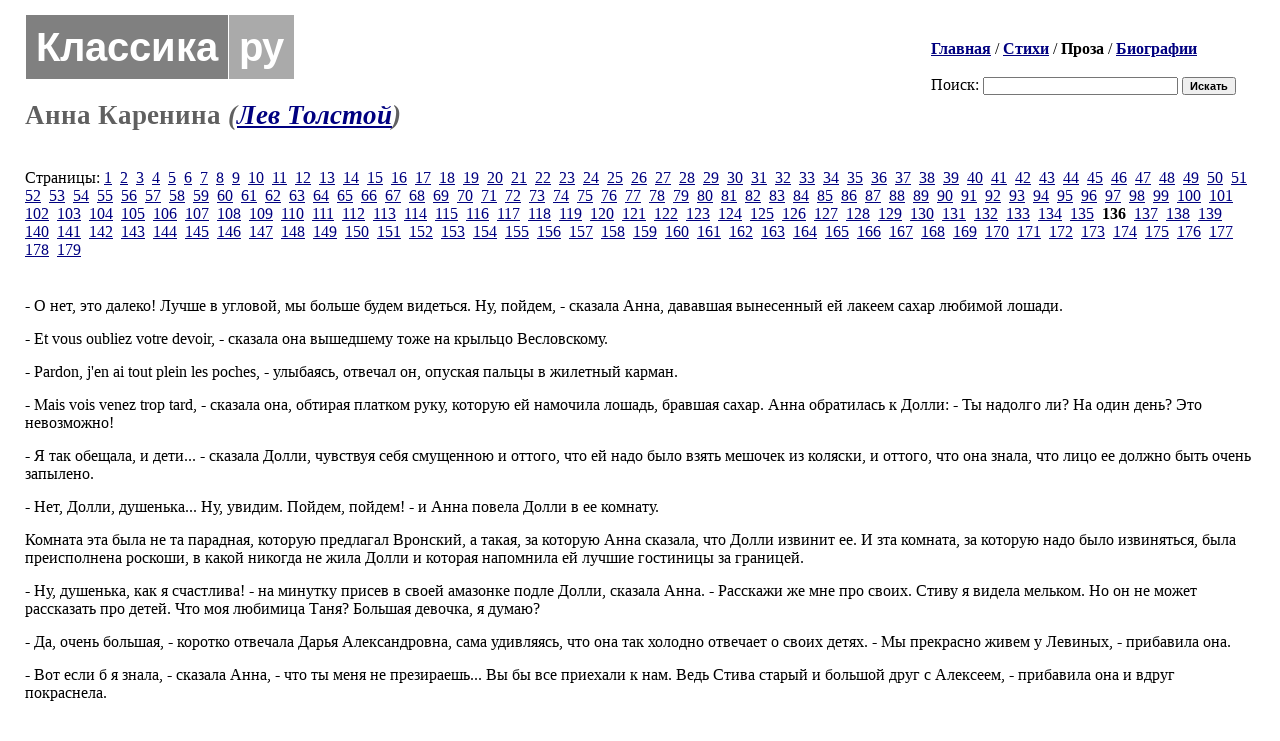

--- FILE ---
content_type: text/html; charset=windows-1251
request_url: https://klassika.ru/read.html?proza/tolstoj/anna_kar.txt&page=135
body_size: 40431
content:
<html>

<head>
<title>Анна Каренина (Лев  Толстой) / Классика.ру - библиотека русской литературы</title>
<link rel="stylesheet" href="/images/styles.css">
<script language="JavaScript" src="/images/default.pgm">
</script>
</head>

<body bgcolor="#FFFFFF" text="#000000" link="#000080" vlink="#505050" alink="#FF0000" marginheight="0" marginwidth="0" topmargin="0" leftmargin="0">
<table cellpadding="0" cellspacing="20" border="0" align="right" wspace="5" hspace="5">
<tr><td>
<div><a href="/"><b>Главная</b></a> /
<a href="/stihi/"><b>Стихи</b></a> /
<b>Проза</b> /
<a href="/bio/"><b>Биографии</b></a> </div><br>
<form method="POST" action="/cgi-bin/klassika.pl">
<input type="hidden" name="type" value="search">
Поиск: <input type="text" name="string" size="30" value="">
<input type="submit" value="Искать" ID="butt">
</form>
</td><td>&nbsp;</td></tr>
</table>
<h1><span style="font-family:Arial;font-size:30pt"><a href="/" style="text-decoration:none" title="Классика.ру"><b><span style="background:#808080;color:#FFFFFF;padding:10px;margin:1px">Классика</span><span style="background:#AAAAAA;color:#FFFFFF;padding:10px">ру</span></b></a></span></h1>
<h1>Анна Каренина <i>(<a href="/proza/tolstoj/">Лев  Толстой</a>)</i></h1><br>
<p>Страницы:
<a href="/read.html?proza/tolstoj/anna_kar.txt&page=0">1</a>&nbsp;
<a href="/read.html?proza/tolstoj/anna_kar.txt&page=1">2</a>&nbsp;
<a href="/read.html?proza/tolstoj/anna_kar.txt&page=2">3</a>&nbsp;
<a href="/read.html?proza/tolstoj/anna_kar.txt&page=3">4</a>&nbsp;
<a href="/read.html?proza/tolstoj/anna_kar.txt&page=4">5</a>&nbsp;
<a href="/read.html?proza/tolstoj/anna_kar.txt&page=5">6</a>&nbsp;
<a href="/read.html?proza/tolstoj/anna_kar.txt&page=6">7</a>&nbsp;
<a href="/read.html?proza/tolstoj/anna_kar.txt&page=7">8</a>&nbsp;
<a href="/read.html?proza/tolstoj/anna_kar.txt&page=8">9</a>&nbsp;
<a href="/read.html?proza/tolstoj/anna_kar.txt&page=9">10</a>&nbsp;
<a href="/read.html?proza/tolstoj/anna_kar.txt&page=10">11</a>&nbsp;
<a href="/read.html?proza/tolstoj/anna_kar.txt&page=11">12</a>&nbsp;
<a href="/read.html?proza/tolstoj/anna_kar.txt&page=12">13</a>&nbsp;
<a href="/read.html?proza/tolstoj/anna_kar.txt&page=13">14</a>&nbsp;
<a href="/read.html?proza/tolstoj/anna_kar.txt&page=14">15</a>&nbsp;
<a href="/read.html?proza/tolstoj/anna_kar.txt&page=15">16</a>&nbsp;
<a href="/read.html?proza/tolstoj/anna_kar.txt&page=16">17</a>&nbsp;
<a href="/read.html?proza/tolstoj/anna_kar.txt&page=17">18</a>&nbsp;
<a href="/read.html?proza/tolstoj/anna_kar.txt&page=18">19</a>&nbsp;
<a href="/read.html?proza/tolstoj/anna_kar.txt&page=19">20</a>&nbsp;
<a href="/read.html?proza/tolstoj/anna_kar.txt&page=20">21</a>&nbsp;
<a href="/read.html?proza/tolstoj/anna_kar.txt&page=21">22</a>&nbsp;
<a href="/read.html?proza/tolstoj/anna_kar.txt&page=22">23</a>&nbsp;
<a href="/read.html?proza/tolstoj/anna_kar.txt&page=23">24</a>&nbsp;
<a href="/read.html?proza/tolstoj/anna_kar.txt&page=24">25</a>&nbsp;
<a href="/read.html?proza/tolstoj/anna_kar.txt&page=25">26</a>&nbsp;
<a href="/read.html?proza/tolstoj/anna_kar.txt&page=26">27</a>&nbsp;
<a href="/read.html?proza/tolstoj/anna_kar.txt&page=27">28</a>&nbsp;
<a href="/read.html?proza/tolstoj/anna_kar.txt&page=28">29</a>&nbsp;
<a href="/read.html?proza/tolstoj/anna_kar.txt&page=29">30</a>&nbsp;
<a href="/read.html?proza/tolstoj/anna_kar.txt&page=30">31</a>&nbsp;
<a href="/read.html?proza/tolstoj/anna_kar.txt&page=31">32</a>&nbsp;
<a href="/read.html?proza/tolstoj/anna_kar.txt&page=32">33</a>&nbsp;
<a href="/read.html?proza/tolstoj/anna_kar.txt&page=33">34</a>&nbsp;
<a href="/read.html?proza/tolstoj/anna_kar.txt&page=34">35</a>&nbsp;
<a href="/read.html?proza/tolstoj/anna_kar.txt&page=35">36</a>&nbsp;
<a href="/read.html?proza/tolstoj/anna_kar.txt&page=36">37</a>&nbsp;
<a href="/read.html?proza/tolstoj/anna_kar.txt&page=37">38</a>&nbsp;
<a href="/read.html?proza/tolstoj/anna_kar.txt&page=38">39</a>&nbsp;
<a href="/read.html?proza/tolstoj/anna_kar.txt&page=39">40</a>&nbsp;
<a href="/read.html?proza/tolstoj/anna_kar.txt&page=40">41</a>&nbsp;
<a href="/read.html?proza/tolstoj/anna_kar.txt&page=41">42</a>&nbsp;
<a href="/read.html?proza/tolstoj/anna_kar.txt&page=42">43</a>&nbsp;
<a href="/read.html?proza/tolstoj/anna_kar.txt&page=43">44</a>&nbsp;
<a href="/read.html?proza/tolstoj/anna_kar.txt&page=44">45</a>&nbsp;
<a href="/read.html?proza/tolstoj/anna_kar.txt&page=45">46</a>&nbsp;
<a href="/read.html?proza/tolstoj/anna_kar.txt&page=46">47</a>&nbsp;
<a href="/read.html?proza/tolstoj/anna_kar.txt&page=47">48</a>&nbsp;
<a href="/read.html?proza/tolstoj/anna_kar.txt&page=48">49</a>&nbsp;
<a href="/read.html?proza/tolstoj/anna_kar.txt&page=49">50</a>&nbsp;
<a href="/read.html?proza/tolstoj/anna_kar.txt&page=50">51</a>&nbsp;
<a href="/read.html?proza/tolstoj/anna_kar.txt&page=51">52</a>&nbsp;
<a href="/read.html?proza/tolstoj/anna_kar.txt&page=52">53</a>&nbsp;
<a href="/read.html?proza/tolstoj/anna_kar.txt&page=53">54</a>&nbsp;
<a href="/read.html?proza/tolstoj/anna_kar.txt&page=54">55</a>&nbsp;
<a href="/read.html?proza/tolstoj/anna_kar.txt&page=55">56</a>&nbsp;
<a href="/read.html?proza/tolstoj/anna_kar.txt&page=56">57</a>&nbsp;
<a href="/read.html?proza/tolstoj/anna_kar.txt&page=57">58</a>&nbsp;
<a href="/read.html?proza/tolstoj/anna_kar.txt&page=58">59</a>&nbsp;
<a href="/read.html?proza/tolstoj/anna_kar.txt&page=59">60</a>&nbsp;
<a href="/read.html?proza/tolstoj/anna_kar.txt&page=60">61</a>&nbsp;
<a href="/read.html?proza/tolstoj/anna_kar.txt&page=61">62</a>&nbsp;
<a href="/read.html?proza/tolstoj/anna_kar.txt&page=62">63</a>&nbsp;
<a href="/read.html?proza/tolstoj/anna_kar.txt&page=63">64</a>&nbsp;
<a href="/read.html?proza/tolstoj/anna_kar.txt&page=64">65</a>&nbsp;
<a href="/read.html?proza/tolstoj/anna_kar.txt&page=65">66</a>&nbsp;
<a href="/read.html?proza/tolstoj/anna_kar.txt&page=66">67</a>&nbsp;
<a href="/read.html?proza/tolstoj/anna_kar.txt&page=67">68</a>&nbsp;
<a href="/read.html?proza/tolstoj/anna_kar.txt&page=68">69</a>&nbsp;
<a href="/read.html?proza/tolstoj/anna_kar.txt&page=69">70</a>&nbsp;
<a href="/read.html?proza/tolstoj/anna_kar.txt&page=70">71</a>&nbsp;
<a href="/read.html?proza/tolstoj/anna_kar.txt&page=71">72</a>&nbsp;
<a href="/read.html?proza/tolstoj/anna_kar.txt&page=72">73</a>&nbsp;
<a href="/read.html?proza/tolstoj/anna_kar.txt&page=73">74</a>&nbsp;
<a href="/read.html?proza/tolstoj/anna_kar.txt&page=74">75</a>&nbsp;
<a href="/read.html?proza/tolstoj/anna_kar.txt&page=75">76</a>&nbsp;
<a href="/read.html?proza/tolstoj/anna_kar.txt&page=76">77</a>&nbsp;
<a href="/read.html?proza/tolstoj/anna_kar.txt&page=77">78</a>&nbsp;
<a href="/read.html?proza/tolstoj/anna_kar.txt&page=78">79</a>&nbsp;
<a href="/read.html?proza/tolstoj/anna_kar.txt&page=79">80</a>&nbsp;
<a href="/read.html?proza/tolstoj/anna_kar.txt&page=80">81</a>&nbsp;
<a href="/read.html?proza/tolstoj/anna_kar.txt&page=81">82</a>&nbsp;
<a href="/read.html?proza/tolstoj/anna_kar.txt&page=82">83</a>&nbsp;
<a href="/read.html?proza/tolstoj/anna_kar.txt&page=83">84</a>&nbsp;
<a href="/read.html?proza/tolstoj/anna_kar.txt&page=84">85</a>&nbsp;
<a href="/read.html?proza/tolstoj/anna_kar.txt&page=85">86</a>&nbsp;
<a href="/read.html?proza/tolstoj/anna_kar.txt&page=86">87</a>&nbsp;
<a href="/read.html?proza/tolstoj/anna_kar.txt&page=87">88</a>&nbsp;
<a href="/read.html?proza/tolstoj/anna_kar.txt&page=88">89</a>&nbsp;
<a href="/read.html?proza/tolstoj/anna_kar.txt&page=89">90</a>&nbsp;
<a href="/read.html?proza/tolstoj/anna_kar.txt&page=90">91</a>&nbsp;
<a href="/read.html?proza/tolstoj/anna_kar.txt&page=91">92</a>&nbsp;
<a href="/read.html?proza/tolstoj/anna_kar.txt&page=92">93</a>&nbsp;
<a href="/read.html?proza/tolstoj/anna_kar.txt&page=93">94</a>&nbsp;
<a href="/read.html?proza/tolstoj/anna_kar.txt&page=94">95</a>&nbsp;
<a href="/read.html?proza/tolstoj/anna_kar.txt&page=95">96</a>&nbsp;
<a href="/read.html?proza/tolstoj/anna_kar.txt&page=96">97</a>&nbsp;
<a href="/read.html?proza/tolstoj/anna_kar.txt&page=97">98</a>&nbsp;
<a href="/read.html?proza/tolstoj/anna_kar.txt&page=98">99</a>&nbsp;
<a href="/read.html?proza/tolstoj/anna_kar.txt&page=99">100</a>&nbsp;
<a href="/read.html?proza/tolstoj/anna_kar.txt&page=100">101</a>&nbsp;
<a href="/read.html?proza/tolstoj/anna_kar.txt&page=101">102</a>&nbsp;
<a href="/read.html?proza/tolstoj/anna_kar.txt&page=102">103</a>&nbsp;
<a href="/read.html?proza/tolstoj/anna_kar.txt&page=103">104</a>&nbsp;
<a href="/read.html?proza/tolstoj/anna_kar.txt&page=104">105</a>&nbsp;
<a href="/read.html?proza/tolstoj/anna_kar.txt&page=105">106</a>&nbsp;
<a href="/read.html?proza/tolstoj/anna_kar.txt&page=106">107</a>&nbsp;
<a href="/read.html?proza/tolstoj/anna_kar.txt&page=107">108</a>&nbsp;
<a href="/read.html?proza/tolstoj/anna_kar.txt&page=108">109</a>&nbsp;
<a href="/read.html?proza/tolstoj/anna_kar.txt&page=109">110</a>&nbsp;
<a href="/read.html?proza/tolstoj/anna_kar.txt&page=110">111</a>&nbsp;
<a href="/read.html?proza/tolstoj/anna_kar.txt&page=111">112</a>&nbsp;
<a href="/read.html?proza/tolstoj/anna_kar.txt&page=112">113</a>&nbsp;
<a href="/read.html?proza/tolstoj/anna_kar.txt&page=113">114</a>&nbsp;
<a href="/read.html?proza/tolstoj/anna_kar.txt&page=114">115</a>&nbsp;
<a href="/read.html?proza/tolstoj/anna_kar.txt&page=115">116</a>&nbsp;
<a href="/read.html?proza/tolstoj/anna_kar.txt&page=116">117</a>&nbsp;
<a href="/read.html?proza/tolstoj/anna_kar.txt&page=117">118</a>&nbsp;
<a href="/read.html?proza/tolstoj/anna_kar.txt&page=118">119</a>&nbsp;
<a href="/read.html?proza/tolstoj/anna_kar.txt&page=119">120</a>&nbsp;
<a href="/read.html?proza/tolstoj/anna_kar.txt&page=120">121</a>&nbsp;
<a href="/read.html?proza/tolstoj/anna_kar.txt&page=121">122</a>&nbsp;
<a href="/read.html?proza/tolstoj/anna_kar.txt&page=122">123</a>&nbsp;
<a href="/read.html?proza/tolstoj/anna_kar.txt&page=123">124</a>&nbsp;
<a href="/read.html?proza/tolstoj/anna_kar.txt&page=124">125</a>&nbsp;
<a href="/read.html?proza/tolstoj/anna_kar.txt&page=125">126</a>&nbsp;
<a href="/read.html?proza/tolstoj/anna_kar.txt&page=126">127</a>&nbsp;
<a href="/read.html?proza/tolstoj/anna_kar.txt&page=127">128</a>&nbsp;
<a href="/read.html?proza/tolstoj/anna_kar.txt&page=128">129</a>&nbsp;
<a href="/read.html?proza/tolstoj/anna_kar.txt&page=129">130</a>&nbsp;
<a href="/read.html?proza/tolstoj/anna_kar.txt&page=130">131</a>&nbsp;
<a href="/read.html?proza/tolstoj/anna_kar.txt&page=131">132</a>&nbsp;
<a href="/read.html?proza/tolstoj/anna_kar.txt&page=132">133</a>&nbsp;
<a href="/read.html?proza/tolstoj/anna_kar.txt&page=133">134</a>&nbsp;
<a href="/read.html?proza/tolstoj/anna_kar.txt&page=134">135</a>&nbsp;
<b>136</b>&nbsp;
<a href="/read.html?proza/tolstoj/anna_kar.txt&page=136">137</a>&nbsp;
<a href="/read.html?proza/tolstoj/anna_kar.txt&page=137">138</a>&nbsp;
<a href="/read.html?proza/tolstoj/anna_kar.txt&page=138">139</a>&nbsp;
<a href="/read.html?proza/tolstoj/anna_kar.txt&page=139">140</a>&nbsp;
<a href="/read.html?proza/tolstoj/anna_kar.txt&page=140">141</a>&nbsp;
<a href="/read.html?proza/tolstoj/anna_kar.txt&page=141">142</a>&nbsp;
<a href="/read.html?proza/tolstoj/anna_kar.txt&page=142">143</a>&nbsp;
<a href="/read.html?proza/tolstoj/anna_kar.txt&page=143">144</a>&nbsp;
<a href="/read.html?proza/tolstoj/anna_kar.txt&page=144">145</a>&nbsp;
<a href="/read.html?proza/tolstoj/anna_kar.txt&page=145">146</a>&nbsp;
<a href="/read.html?proza/tolstoj/anna_kar.txt&page=146">147</a>&nbsp;
<a href="/read.html?proza/tolstoj/anna_kar.txt&page=147">148</a>&nbsp;
<a href="/read.html?proza/tolstoj/anna_kar.txt&page=148">149</a>&nbsp;
<a href="/read.html?proza/tolstoj/anna_kar.txt&page=149">150</a>&nbsp;
<a href="/read.html?proza/tolstoj/anna_kar.txt&page=150">151</a>&nbsp;
<a href="/read.html?proza/tolstoj/anna_kar.txt&page=151">152</a>&nbsp;
<a href="/read.html?proza/tolstoj/anna_kar.txt&page=152">153</a>&nbsp;
<a href="/read.html?proza/tolstoj/anna_kar.txt&page=153">154</a>&nbsp;
<a href="/read.html?proza/tolstoj/anna_kar.txt&page=154">155</a>&nbsp;
<a href="/read.html?proza/tolstoj/anna_kar.txt&page=155">156</a>&nbsp;
<a href="/read.html?proza/tolstoj/anna_kar.txt&page=156">157</a>&nbsp;
<a href="/read.html?proza/tolstoj/anna_kar.txt&page=157">158</a>&nbsp;
<a href="/read.html?proza/tolstoj/anna_kar.txt&page=158">159</a>&nbsp;
<a href="/read.html?proza/tolstoj/anna_kar.txt&page=159">160</a>&nbsp;
<a href="/read.html?proza/tolstoj/anna_kar.txt&page=160">161</a>&nbsp;
<a href="/read.html?proza/tolstoj/anna_kar.txt&page=161">162</a>&nbsp;
<a href="/read.html?proza/tolstoj/anna_kar.txt&page=162">163</a>&nbsp;
<a href="/read.html?proza/tolstoj/anna_kar.txt&page=163">164</a>&nbsp;
<a href="/read.html?proza/tolstoj/anna_kar.txt&page=164">165</a>&nbsp;
<a href="/read.html?proza/tolstoj/anna_kar.txt&page=165">166</a>&nbsp;
<a href="/read.html?proza/tolstoj/anna_kar.txt&page=166">167</a>&nbsp;
<a href="/read.html?proza/tolstoj/anna_kar.txt&page=167">168</a>&nbsp;
<a href="/read.html?proza/tolstoj/anna_kar.txt&page=168">169</a>&nbsp;
<a href="/read.html?proza/tolstoj/anna_kar.txt&page=169">170</a>&nbsp;
<a href="/read.html?proza/tolstoj/anna_kar.txt&page=170">171</a>&nbsp;
<a href="/read.html?proza/tolstoj/anna_kar.txt&page=171">172</a>&nbsp;
<a href="/read.html?proza/tolstoj/anna_kar.txt&page=172">173</a>&nbsp;
<a href="/read.html?proza/tolstoj/anna_kar.txt&page=173">174</a>&nbsp;
<a href="/read.html?proza/tolstoj/anna_kar.txt&page=174">175</a>&nbsp;
<a href="/read.html?proza/tolstoj/anna_kar.txt&page=175">176</a>&nbsp;
<a href="/read.html?proza/tolstoj/anna_kar.txt&page=176">177</a>&nbsp;
<a href="/read.html?proza/tolstoj/anna_kar.txt&page=177">178</a>&nbsp;
<a href="/read.html?proza/tolstoj/anna_kar.txt&page=178">179</a>&nbsp;
</p>
<br>
<p ID="text">     - О нет, это далеко! Лучше в угловой, мы  больше  будем  видеться.  Ну,  пойдем, - сказала Анна, дававшая вынесенный ей лакеем сахар любимой лошади. 
<p ID="text">     - Et vous oubliez votre devoir, - сказала она вышедшему тоже на крыльцо  Весловскому. 
<p ID="text">     - Pardon, j'en ai tout  plein  les  poches,  -  улыбаясь,  отвечал  он,  опуская пальцы в жилетный карман. 
<p ID="text">     - Mais vois venez trop tard,  -  сказала  она,  обтирая  платком  руку,  которую ей намочила лошадь, бравшая сахар. Анна обратилась  к  Долли:  -  Ты надолго ли? На один день? Это невозможно! 
<p ID="text">     - Я так обещала, и дети... - сказала Долли, чувствуя себя  смущенною  и  оттого, что ей надо было взять мешочек из коляски, и оттого, что она  знала, что лицо ее должно быть очень запылено. 
<p ID="text">     - Нет, Долли, душенька... Ну, увидим. Пойдем, пойдем! - и  Анна  повела  Долли в ее комнату. 
<p ID="text">     Комната эта была не та парадная, которую предлагал Вронский,  а  такая,  за которую Анна сказала, что Долли извинит ее. И  зта  комната,  за  которую надо было извиняться, была преисполнена роскоши, в  какой  никогда  не  жила Долли и которая напомнила ей лучшие гостиницы за границей. 
<p ID="text">     - Ну, душенька, как я счастлива! - на минутку присев в  своей  амазонке  подле Долли, сказала Анна. - Расскажи же  мне  про  своих.  Стиву  я  видела мельком. Но он не может рассказать про детей. Что моя любимица Таня? Большая девочка, я думаю? 
<p ID="text">     - Да, очень большая,  -  коротко  отвечала  Дарья  Александровна,  сама  удивляясь, что она так холодно отвечает о своих детях. - Мы прекрасно  живем у Левиных, - прибавила она. 
<p ID="text">     - Вот если б я знала, - сказала Анна, - что ты меня не презираешь... Вы  бы все приехали к нам. Ведь Стива  старый  и  большой  друг  с  Алексеем,  - прибавила она и вдруг покраснела. 
<p ID="text">     - Да, но мы так хорошо... - смутясь, отвечала Долли.  
<p ID="text">     - Да впрочем, это я от радости говорю глупости. Одно, душенька,  как  я  тебе рада! - сказала Анна, опять целуя ее. - Ты еще мне не  сказала,  как  и что ты думаешь обо мне, а я все хочу знать. Но я рада, что ты меня  увидишь, какая я есть. Мне, главное, не хотелось бы, чтобы думали, что  я  что-нибудь хочу доказать. Я ничего не хочу доказывать, я просто хочу  жить;  никому  не делать зла, кроме себя. Это я имею право, не правда ли? Впрочем, это длинный разговор, и мы еще обо всем хорошо переговорим. Теперь  пойду  одеваться,  а тебе пришлю девушку. 
<p ID="text">  XIX  
<p ID="text">  
<p ID="text">     Оставшись одна, Дарья Александровна  взглядом  хозяйки  осмотрела  свою  комнату. Все, что она видела, подъезжая к  дому  и  проходя  через  него,  и теперь в своей  комнате,  все  производило  в  ней  впечатление  изобилия  и щегольства и той новой европейской роскоши, про которые она читала только  в английских романах, но никогда не видала еще в России и в деревне. Все  было ново, начиная от французских новых обой до ковра, которым была обтянута  вся комната. Постель была пружинная с матрасиком  и  с  особенным  изголовьем  и канаусовыми наволочками на маленьких подушках. Мраморный умывальник, туалет, кушетка, столы, бронзовые часы на камине, гардины и портьеры - все это  было дорогое и новое. 
<p ID="text">     Пришедшая предложить  свои  услуги  франтиха-горничная,  в  прическе  и  платье моднее, чем у Долли, была  такая  же  новая  и  дорогая,  как  и  вся комната.  Дарье  Александровне  были  приятны  ее  учтивость,  опрятность  и услужливость, но было неловко с ней; было совестно пред ней за свою, как  на беду, по ошибке уложенную ей заплатанную кофточку.  Ей  стыдно  было  за  те самые заплатки и заштопанные места, которыми она так  гордилась  дома.  Дома было ясно, что на шесть кофточек нужно было двадцать четыре  аршина  нансуку по шестьдесят пять копеек, что составляло больше  пятнадцати  рублей,  кроме отделки и работы, и эти пятнадцать рублей были выгаданы. Но  пред  горничной было не то что стыдно, а неловко. 
<p ID="text">     Дарья Александровна почувствовала большое облегчение, когда  в  комнату  вошла давнишняя  ее  знакомая,  Аннушка.  Франтиха-горничная  требовалась  к барыне, и Аннушка осталась с Дарьей Александровной. 
<p ID="text">     Аннушка  была,  очевидно,  очень  рада  приезду  барыни  и  без  умолку  разговаривала. Долли заметила,что ей хотелось высказать свое  мнение  насчет положения барыни, в особенности насчет любви  и  преданности  графа  к  Анне Аркадьевне, но Долли старательно останавливала ее, как  только  та  начинала говорить об этом. 
<p ID="text">     - Я с Анной Аркадьевной выросла, они мне дороже всего. Что  ж,  не  нам  судить. А уж так, кажется, любить... 
<p ID="text">     - Так, пожалуйста, отдай вымыть, если  можно,  -  перебивала  ее  Дарья  Александровна. 
<p ID="text">     - Слушаю-с. У нас на постирушечки  две  женщины  приставлены  особо,  а  белье все машиной. Граф сами до всего доходят. Уж какой муж... 
<p ID="text">     Долли была рада, когда Анна вошла к ней  и  своим  приходом  прекратила  болтовню Аннушки. 
<p ID="text">     Анна переоделась в очень простое батистовое платье.  Долли  внимательно  осмотрела это простое платье. Она  знала,  что  значит  и  за  какие  деньги приобретается эта простота. 
<p ID="text">     - Старая знакомая, - сказала Анна на Аннушку.  
<p ID="text">     Анна теперь уж не смущалась. Она была совершенно свободна  и  спокойна.  Долли видела, что она теперь вполне  уже  оправилась  от  того  впечатления, которое  произвел  на  нее  приезд,  и  взяла  на  себя  тот  поверхностный, равнодушный тон, при котором как будто дверь в тот отдел, где находились  ее чувства и задушевные мысли, была заперта. 
<p ID="text">     - Ну, а что твоя девочка, Анна? - спросила Долли.  
<p ID="text">     - Ани? (Так звала она дочь свою Анну.) Здорова. Очень  поправилась.  Ты  хочешь видеть ее? Пойдем,я тебе покажу  ее.  Ужасно  много  было  хлопот,  - начала она рассказывать, -  с  нянями.  У  нас  итальянка  была  кормилицей. Хорошая, но так глупа! Мы ее хотели отправить, но  девочка  так  привыкла  к ней, что все еще держим. 
<p ID="text">     - Но как же вы устроились?.. - начала было Долли вопрос  о  том,  какое  имя будет носить девочка; но,заметив  вдруг  нахмурившееся  лицо  Анны,  она переменила смысл вопроса. - Как же вы устроили? отняли ее уже? 
<p ID="text">     Но Анна поняла.  
<p ID="text">     - Ты не то хотела спросить? Ты хотела спросить про ее имя? Правда?  Это  мучает Алексея. У ней нет имени. То  есть  она  Каренина,  -  сказала  Анна, сощурив глаза так, что только видны были сошедшиеся ресницы.  -  Впрочем,  - вдруг просветлев лицом, - об этом мы все переговорим после. Пойдем,  я  тебе покажу ее. Elle est tres gentille. Она ползает уже. 
<p ID="text">     В детской роскошь, которая во всем доме поражала  Дарью  Александровну,  еще более поразила ее.  Тут  были  и  тележечки,  выписанные  из  Англии,  и инструменты для обучения ходить, и нарочно устроенный диван вроде  бильярда, для ползания, и качалки, и ванны особенные, новые. Все это было  английское, прочное и добротное и, очевидно, очень дорогое. Комната была большая,  очень высокая и светлая. 
<p ID="text">     Когда они вошли, девочка в одной рубашечке сидела в креслице у стола  и  обедала бульоном, которым она облила всю свою  грудку.  Девочку  кормила  и, очевидно, с ней вместе сама ела девушка русская, прислуживавшая  в  детской. Ни кормилицы, ни няни не  было;  они  были  в  соседней  комнате,  и  оттуда слышался их говор на странном французском языке, на  котором  они  только  и могли между собой изъясняться. 
<p ID="text">     Услыхав голос Анны, нарядная, высокая, с неприятным  лицом  и  нечистым  выражением англичанка, поспешно потряхивая белокурыми буклями, вошла в дверь и тотчас же начала оправдываться, хотя Анна ни в  чем  не  обвиняла  ее.  На каждое слово Анны англичанка поспешно несколько раз приговаривала: "Yes,  my lady". 
<p ID="text">     Чернобровая, черноволосая, румяная  девочка,  с  крепеньким,  обтянутым  куриною кожей, красным тельцем, несмотря на суровое выражение, с которым она посмотрела на новое лицо, очень понравилась Дарье  Александровне;  она  даже позавидовала ее здоровому виду. То, как  ползала  эта  девочка,  тоже  очень понравилось ей. Ни один из ее детей так не ползал.  Эта  девочка,  когда  ее посадили на ковер и подоткнули сзади платьице, была удивительно  мила.  Она, как зверок,  оглядываясь  на  больших  своими  блестящими  черными  глазами, очевидно радуясь тому,  что  ею  любуются,  улыбаясь  и  боком  держа  ноги, энергически упиралась на руки и быстро подтягивала весь задок и опять вперед перехватывала ручонками. 
<p ID="text">     Но общий дух детской и в особенности англичанка  очень  не  понравились  Дарье Александровне. Только тем, что в такую неправильную семью, как Аннина, не пошла бы хорошая, Дарья Александровна и объяснила себе то,  что  Анна,  с своим знанием людей,  могла  взять  к  своей  девочке  такую  несимпатичную, нереспектабельную англичанку. Кроме того, тотчас  же  по  нескольким  словам Дарья Александровна поняла, что Анна, кормилица, нянька и ребенок не сжились вместе и что посещение матерью было дело необычайное.  Анна  хотела  достать девочке ее игрушку и не могла найти ее. 
<p ID="text">     Удивительнее же всего было то, что на  вопрос  о  том,  сколько  у  ней  зубов, Анна ошиблась и совсем не знала про два последние зуба. 
<p ID="text">     - Мне иногда тяжело, что я как лишняя здесь, - сказала Анна, выходя  из  детской и занося свой шлейф, чтобы миновать стоявшие у двери игрушки.  -  Не то было с первым. 
<p ID="text">     - Я думала, напротив, - робко сказала Дарья Александровна.  
<p ID="text">     - О нет! Ведь  ты  знаешь,  я  его  видела,  Сережу,  -  сказала  Анна,  сощурившись,  точно  вглядываясь  во  что-то  далекое.  -  Впрочем,  это  мы переговорим после. Ты не поверишь, я точно голодный, которой вдруг поставили полный обед, и он не  знает,  за  что  взяться.  Полный  обед  -  это  ты  и предстоящие мне разговоры с тобой, которых я ни с кем не могла иметь; и я не знаю, за какой разговор прежде взяться. Mais je ne vois frai grace de  rien. Мне все надо высказать. Да, надо тебе сделать очерк того  общества,  которое ты найдешь у нас, - начала она. - Начинаю с дам. Княжна Варвара.  Ты  знаешь ее, и я знаю твое мнение и Стивы о ней. Стива говорит, что вся цель ее жизни состоит в том, чтобы  доказать  свое  преимущество  над  тетушкой  Катериной Павловной; это все  правда;  но  она  добрая,  и  я  ей  так  благодарна.  В Петербурге была минута,  когда  мне  был  необходим  un  chaperon.  Тут  она подвернулась. Но, право, она добрая. Она много мне облегчила мое  положение. Я вижу,  что  ты  не  понимаешь  всей  тяжести  моего  положения...  там,  в Петербурге, - прибавила она. - Здесь я совершенно спокойна и счастлива.  Ну, да это после. Надо перечислить. Потом Свияжский, -  он  предводитель,  и  он очень порядочный человек, но ему что-то нужно от Алексея.  Ты  понимаешь,  с его состоянием, теперь, как мы поселились в  деревне,  Алексей  может  иметь большое влияние. Потом Тушкевич, - ты его видела, он был при  Бетси.  Теперь его отставили, и он приехал к нам. Он, как  Алексей  говорит,  один  из  тех людей, которые очень приятны,  если  их  принимать  за  то,  чем  они  хотят казаться, et  puis,  comme  il  faut,  как  говорит  княжна  Варвара.  Потом Весловский... этого ты  знаешь.  Очень  милый  мальчик,  -  сказала  она,  и плутовская улыбка сморщила ее губы. - Что это за дикая  история  с  Левиным? Весловский рассказывал Алексею, и мы не верим. Il est tres gentil et naif, - сказала она опять с тою же улыбкой. - Мужчинам нужно развлечение, и  Алексею нужна публика, поэтому я дорожу всем этим обществом. Надо, чтоб у  нас  было оживленно и весело и чтоб Алексей не желал ничего нового. Потом управляющий, немец, очень хороший и знает свое  дело.  Алексей  очень  ценит  его.  Потом доктор, молодой человек, не то что совсем нигилист, но, знаешь, ест ножом... но очень хороший доктор. Потом архитектор... Une petite cour. </p><br>
<p>Страницы:
<a href="/read.html?proza/tolstoj/anna_kar.txt&page=0">1</a>&nbsp;
<a href="/read.html?proza/tolstoj/anna_kar.txt&page=1">2</a>&nbsp;
<a href="/read.html?proza/tolstoj/anna_kar.txt&page=2">3</a>&nbsp;
<a href="/read.html?proza/tolstoj/anna_kar.txt&page=3">4</a>&nbsp;
<a href="/read.html?proza/tolstoj/anna_kar.txt&page=4">5</a>&nbsp;
<a href="/read.html?proza/tolstoj/anna_kar.txt&page=5">6</a>&nbsp;
<a href="/read.html?proza/tolstoj/anna_kar.txt&page=6">7</a>&nbsp;
<a href="/read.html?proza/tolstoj/anna_kar.txt&page=7">8</a>&nbsp;
<a href="/read.html?proza/tolstoj/anna_kar.txt&page=8">9</a>&nbsp;
<a href="/read.html?proza/tolstoj/anna_kar.txt&page=9">10</a>&nbsp;
<a href="/read.html?proza/tolstoj/anna_kar.txt&page=10">11</a>&nbsp;
<a href="/read.html?proza/tolstoj/anna_kar.txt&page=11">12</a>&nbsp;
<a href="/read.html?proza/tolstoj/anna_kar.txt&page=12">13</a>&nbsp;
<a href="/read.html?proza/tolstoj/anna_kar.txt&page=13">14</a>&nbsp;
<a href="/read.html?proza/tolstoj/anna_kar.txt&page=14">15</a>&nbsp;
<a href="/read.html?proza/tolstoj/anna_kar.txt&page=15">16</a>&nbsp;
<a href="/read.html?proza/tolstoj/anna_kar.txt&page=16">17</a>&nbsp;
<a href="/read.html?proza/tolstoj/anna_kar.txt&page=17">18</a>&nbsp;
<a href="/read.html?proza/tolstoj/anna_kar.txt&page=18">19</a>&nbsp;
<a href="/read.html?proza/tolstoj/anna_kar.txt&page=19">20</a>&nbsp;
<a href="/read.html?proza/tolstoj/anna_kar.txt&page=20">21</a>&nbsp;
<a href="/read.html?proza/tolstoj/anna_kar.txt&page=21">22</a>&nbsp;
<a href="/read.html?proza/tolstoj/anna_kar.txt&page=22">23</a>&nbsp;
<a href="/read.html?proza/tolstoj/anna_kar.txt&page=23">24</a>&nbsp;
<a href="/read.html?proza/tolstoj/anna_kar.txt&page=24">25</a>&nbsp;
<a href="/read.html?proza/tolstoj/anna_kar.txt&page=25">26</a>&nbsp;
<a href="/read.html?proza/tolstoj/anna_kar.txt&page=26">27</a>&nbsp;
<a href="/read.html?proza/tolstoj/anna_kar.txt&page=27">28</a>&nbsp;
<a href="/read.html?proza/tolstoj/anna_kar.txt&page=28">29</a>&nbsp;
<a href="/read.html?proza/tolstoj/anna_kar.txt&page=29">30</a>&nbsp;
<a href="/read.html?proza/tolstoj/anna_kar.txt&page=30">31</a>&nbsp;
<a href="/read.html?proza/tolstoj/anna_kar.txt&page=31">32</a>&nbsp;
<a href="/read.html?proza/tolstoj/anna_kar.txt&page=32">33</a>&nbsp;
<a href="/read.html?proza/tolstoj/anna_kar.txt&page=33">34</a>&nbsp;
<a href="/read.html?proza/tolstoj/anna_kar.txt&page=34">35</a>&nbsp;
<a href="/read.html?proza/tolstoj/anna_kar.txt&page=35">36</a>&nbsp;
<a href="/read.html?proza/tolstoj/anna_kar.txt&page=36">37</a>&nbsp;
<a href="/read.html?proza/tolstoj/anna_kar.txt&page=37">38</a>&nbsp;
<a href="/read.html?proza/tolstoj/anna_kar.txt&page=38">39</a>&nbsp;
<a href="/read.html?proza/tolstoj/anna_kar.txt&page=39">40</a>&nbsp;
<a href="/read.html?proza/tolstoj/anna_kar.txt&page=40">41</a>&nbsp;
<a href="/read.html?proza/tolstoj/anna_kar.txt&page=41">42</a>&nbsp;
<a href="/read.html?proza/tolstoj/anna_kar.txt&page=42">43</a>&nbsp;
<a href="/read.html?proza/tolstoj/anna_kar.txt&page=43">44</a>&nbsp;
<a href="/read.html?proza/tolstoj/anna_kar.txt&page=44">45</a>&nbsp;
<a href="/read.html?proza/tolstoj/anna_kar.txt&page=45">46</a>&nbsp;
<a href="/read.html?proza/tolstoj/anna_kar.txt&page=46">47</a>&nbsp;
<a href="/read.html?proza/tolstoj/anna_kar.txt&page=47">48</a>&nbsp;
<a href="/read.html?proza/tolstoj/anna_kar.txt&page=48">49</a>&nbsp;
<a href="/read.html?proza/tolstoj/anna_kar.txt&page=49">50</a>&nbsp;
<a href="/read.html?proza/tolstoj/anna_kar.txt&page=50">51</a>&nbsp;
<a href="/read.html?proza/tolstoj/anna_kar.txt&page=51">52</a>&nbsp;
<a href="/read.html?proza/tolstoj/anna_kar.txt&page=52">53</a>&nbsp;
<a href="/read.html?proza/tolstoj/anna_kar.txt&page=53">54</a>&nbsp;
<a href="/read.html?proza/tolstoj/anna_kar.txt&page=54">55</a>&nbsp;
<a href="/read.html?proza/tolstoj/anna_kar.txt&page=55">56</a>&nbsp;
<a href="/read.html?proza/tolstoj/anna_kar.txt&page=56">57</a>&nbsp;
<a href="/read.html?proza/tolstoj/anna_kar.txt&page=57">58</a>&nbsp;
<a href="/read.html?proza/tolstoj/anna_kar.txt&page=58">59</a>&nbsp;
<a href="/read.html?proza/tolstoj/anna_kar.txt&page=59">60</a>&nbsp;
<a href="/read.html?proza/tolstoj/anna_kar.txt&page=60">61</a>&nbsp;
<a href="/read.html?proza/tolstoj/anna_kar.txt&page=61">62</a>&nbsp;
<a href="/read.html?proza/tolstoj/anna_kar.txt&page=62">63</a>&nbsp;
<a href="/read.html?proza/tolstoj/anna_kar.txt&page=63">64</a>&nbsp;
<a href="/read.html?proza/tolstoj/anna_kar.txt&page=64">65</a>&nbsp;
<a href="/read.html?proza/tolstoj/anna_kar.txt&page=65">66</a>&nbsp;
<a href="/read.html?proza/tolstoj/anna_kar.txt&page=66">67</a>&nbsp;
<a href="/read.html?proza/tolstoj/anna_kar.txt&page=67">68</a>&nbsp;
<a href="/read.html?proza/tolstoj/anna_kar.txt&page=68">69</a>&nbsp;
<a href="/read.html?proza/tolstoj/anna_kar.txt&page=69">70</a>&nbsp;
<a href="/read.html?proza/tolstoj/anna_kar.txt&page=70">71</a>&nbsp;
<a href="/read.html?proza/tolstoj/anna_kar.txt&page=71">72</a>&nbsp;
<a href="/read.html?proza/tolstoj/anna_kar.txt&page=72">73</a>&nbsp;
<a href="/read.html?proza/tolstoj/anna_kar.txt&page=73">74</a>&nbsp;
<a href="/read.html?proza/tolstoj/anna_kar.txt&page=74">75</a>&nbsp;
<a href="/read.html?proza/tolstoj/anna_kar.txt&page=75">76</a>&nbsp;
<a href="/read.html?proza/tolstoj/anna_kar.txt&page=76">77</a>&nbsp;
<a href="/read.html?proza/tolstoj/anna_kar.txt&page=77">78</a>&nbsp;
<a href="/read.html?proza/tolstoj/anna_kar.txt&page=78">79</a>&nbsp;
<a href="/read.html?proza/tolstoj/anna_kar.txt&page=79">80</a>&nbsp;
<a href="/read.html?proza/tolstoj/anna_kar.txt&page=80">81</a>&nbsp;
<a href="/read.html?proza/tolstoj/anna_kar.txt&page=81">82</a>&nbsp;
<a href="/read.html?proza/tolstoj/anna_kar.txt&page=82">83</a>&nbsp;
<a href="/read.html?proza/tolstoj/anna_kar.txt&page=83">84</a>&nbsp;
<a href="/read.html?proza/tolstoj/anna_kar.txt&page=84">85</a>&nbsp;
<a href="/read.html?proza/tolstoj/anna_kar.txt&page=85">86</a>&nbsp;
<a href="/read.html?proza/tolstoj/anna_kar.txt&page=86">87</a>&nbsp;
<a href="/read.html?proza/tolstoj/anna_kar.txt&page=87">88</a>&nbsp;
<a href="/read.html?proza/tolstoj/anna_kar.txt&page=88">89</a>&nbsp;
<a href="/read.html?proza/tolstoj/anna_kar.txt&page=89">90</a>&nbsp;
<a href="/read.html?proza/tolstoj/anna_kar.txt&page=90">91</a>&nbsp;
<a href="/read.html?proza/tolstoj/anna_kar.txt&page=91">92</a>&nbsp;
<a href="/read.html?proza/tolstoj/anna_kar.txt&page=92">93</a>&nbsp;
<a href="/read.html?proza/tolstoj/anna_kar.txt&page=93">94</a>&nbsp;
<a href="/read.html?proza/tolstoj/anna_kar.txt&page=94">95</a>&nbsp;
<a href="/read.html?proza/tolstoj/anna_kar.txt&page=95">96</a>&nbsp;
<a href="/read.html?proza/tolstoj/anna_kar.txt&page=96">97</a>&nbsp;
<a href="/read.html?proza/tolstoj/anna_kar.txt&page=97">98</a>&nbsp;
<a href="/read.html?proza/tolstoj/anna_kar.txt&page=98">99</a>&nbsp;
<a href="/read.html?proza/tolstoj/anna_kar.txt&page=99">100</a>&nbsp;
<a href="/read.html?proza/tolstoj/anna_kar.txt&page=100">101</a>&nbsp;
<a href="/read.html?proza/tolstoj/anna_kar.txt&page=101">102</a>&nbsp;
<a href="/read.html?proza/tolstoj/anna_kar.txt&page=102">103</a>&nbsp;
<a href="/read.html?proza/tolstoj/anna_kar.txt&page=103">104</a>&nbsp;
<a href="/read.html?proza/tolstoj/anna_kar.txt&page=104">105</a>&nbsp;
<a href="/read.html?proza/tolstoj/anna_kar.txt&page=105">106</a>&nbsp;
<a href="/read.html?proza/tolstoj/anna_kar.txt&page=106">107</a>&nbsp;
<a href="/read.html?proza/tolstoj/anna_kar.txt&page=107">108</a>&nbsp;
<a href="/read.html?proza/tolstoj/anna_kar.txt&page=108">109</a>&nbsp;
<a href="/read.html?proza/tolstoj/anna_kar.txt&page=109">110</a>&nbsp;
<a href="/read.html?proza/tolstoj/anna_kar.txt&page=110">111</a>&nbsp;
<a href="/read.html?proza/tolstoj/anna_kar.txt&page=111">112</a>&nbsp;
<a href="/read.html?proza/tolstoj/anna_kar.txt&page=112">113</a>&nbsp;
<a href="/read.html?proza/tolstoj/anna_kar.txt&page=113">114</a>&nbsp;
<a href="/read.html?proza/tolstoj/anna_kar.txt&page=114">115</a>&nbsp;
<a href="/read.html?proza/tolstoj/anna_kar.txt&page=115">116</a>&nbsp;
<a href="/read.html?proza/tolstoj/anna_kar.txt&page=116">117</a>&nbsp;
<a href="/read.html?proza/tolstoj/anna_kar.txt&page=117">118</a>&nbsp;
<a href="/read.html?proza/tolstoj/anna_kar.txt&page=118">119</a>&nbsp;
<a href="/read.html?proza/tolstoj/anna_kar.txt&page=119">120</a>&nbsp;
<a href="/read.html?proza/tolstoj/anna_kar.txt&page=120">121</a>&nbsp;
<a href="/read.html?proza/tolstoj/anna_kar.txt&page=121">122</a>&nbsp;
<a href="/read.html?proza/tolstoj/anna_kar.txt&page=122">123</a>&nbsp;
<a href="/read.html?proza/tolstoj/anna_kar.txt&page=123">124</a>&nbsp;
<a href="/read.html?proza/tolstoj/anna_kar.txt&page=124">125</a>&nbsp;
<a href="/read.html?proza/tolstoj/anna_kar.txt&page=125">126</a>&nbsp;
<a href="/read.html?proza/tolstoj/anna_kar.txt&page=126">127</a>&nbsp;
<a href="/read.html?proza/tolstoj/anna_kar.txt&page=127">128</a>&nbsp;
<a href="/read.html?proza/tolstoj/anna_kar.txt&page=128">129</a>&nbsp;
<a href="/read.html?proza/tolstoj/anna_kar.txt&page=129">130</a>&nbsp;
<a href="/read.html?proza/tolstoj/anna_kar.txt&page=130">131</a>&nbsp;
<a href="/read.html?proza/tolstoj/anna_kar.txt&page=131">132</a>&nbsp;
<a href="/read.html?proza/tolstoj/anna_kar.txt&page=132">133</a>&nbsp;
<a href="/read.html?proza/tolstoj/anna_kar.txt&page=133">134</a>&nbsp;
<a href="/read.html?proza/tolstoj/anna_kar.txt&page=134">135</a>&nbsp;
<b>136</b>&nbsp;
<a href="/read.html?proza/tolstoj/anna_kar.txt&page=136">137</a>&nbsp;
<a href="/read.html?proza/tolstoj/anna_kar.txt&page=137">138</a>&nbsp;
<a href="/read.html?proza/tolstoj/anna_kar.txt&page=138">139</a>&nbsp;
<a href="/read.html?proza/tolstoj/anna_kar.txt&page=139">140</a>&nbsp;
<a href="/read.html?proza/tolstoj/anna_kar.txt&page=140">141</a>&nbsp;
<a href="/read.html?proza/tolstoj/anna_kar.txt&page=141">142</a>&nbsp;
<a href="/read.html?proza/tolstoj/anna_kar.txt&page=142">143</a>&nbsp;
<a href="/read.html?proza/tolstoj/anna_kar.txt&page=143">144</a>&nbsp;
<a href="/read.html?proza/tolstoj/anna_kar.txt&page=144">145</a>&nbsp;
<a href="/read.html?proza/tolstoj/anna_kar.txt&page=145">146</a>&nbsp;
<a href="/read.html?proza/tolstoj/anna_kar.txt&page=146">147</a>&nbsp;
<a href="/read.html?proza/tolstoj/anna_kar.txt&page=147">148</a>&nbsp;
<a href="/read.html?proza/tolstoj/anna_kar.txt&page=148">149</a>&nbsp;
<a href="/read.html?proza/tolstoj/anna_kar.txt&page=149">150</a>&nbsp;
<a href="/read.html?proza/tolstoj/anna_kar.txt&page=150">151</a>&nbsp;
<a href="/read.html?proza/tolstoj/anna_kar.txt&page=151">152</a>&nbsp;
<a href="/read.html?proza/tolstoj/anna_kar.txt&page=152">153</a>&nbsp;
<a href="/read.html?proza/tolstoj/anna_kar.txt&page=153">154</a>&nbsp;
<a href="/read.html?proza/tolstoj/anna_kar.txt&page=154">155</a>&nbsp;
<a href="/read.html?proza/tolstoj/anna_kar.txt&page=155">156</a>&nbsp;
<a href="/read.html?proza/tolstoj/anna_kar.txt&page=156">157</a>&nbsp;
<a href="/read.html?proza/tolstoj/anna_kar.txt&page=157">158</a>&nbsp;
<a href="/read.html?proza/tolstoj/anna_kar.txt&page=158">159</a>&nbsp;
<a href="/read.html?proza/tolstoj/anna_kar.txt&page=159">160</a>&nbsp;
<a href="/read.html?proza/tolstoj/anna_kar.txt&page=160">161</a>&nbsp;
<a href="/read.html?proza/tolstoj/anna_kar.txt&page=161">162</a>&nbsp;
<a href="/read.html?proza/tolstoj/anna_kar.txt&page=162">163</a>&nbsp;
<a href="/read.html?proza/tolstoj/anna_kar.txt&page=163">164</a>&nbsp;
<a href="/read.html?proza/tolstoj/anna_kar.txt&page=164">165</a>&nbsp;
<a href="/read.html?proza/tolstoj/anna_kar.txt&page=165">166</a>&nbsp;
<a href="/read.html?proza/tolstoj/anna_kar.txt&page=166">167</a>&nbsp;
<a href="/read.html?proza/tolstoj/anna_kar.txt&page=167">168</a>&nbsp;
<a href="/read.html?proza/tolstoj/anna_kar.txt&page=168">169</a>&nbsp;
<a href="/read.html?proza/tolstoj/anna_kar.txt&page=169">170</a>&nbsp;
<a href="/read.html?proza/tolstoj/anna_kar.txt&page=170">171</a>&nbsp;
<a href="/read.html?proza/tolstoj/anna_kar.txt&page=171">172</a>&nbsp;
<a href="/read.html?proza/tolstoj/anna_kar.txt&page=172">173</a>&nbsp;
<a href="/read.html?proza/tolstoj/anna_kar.txt&page=173">174</a>&nbsp;
<a href="/read.html?proza/tolstoj/anna_kar.txt&page=174">175</a>&nbsp;
<a href="/read.html?proza/tolstoj/anna_kar.txt&page=175">176</a>&nbsp;
<a href="/read.html?proza/tolstoj/anna_kar.txt&page=176">177</a>&nbsp;
<a href="/read.html?proza/tolstoj/anna_kar.txt&page=177">178</a>&nbsp;
<a href="/read.html?proza/tolstoj/anna_kar.txt&page=178">179</a>&nbsp;
</p>

<p><a href="/proza/tolstoj/anna_kar.txt" target="_blank">Скачать полный текст</a> <small>(1772 Кб)</small><br>
<a href="/proza/tolstoj/">Перейти на страницу автора</a></p>
<br>
<div ID="margins">
<a href="/"><b>Главная</b></a> /
<a href="/stihi/"><b>Стихи</b></a> /
<b>Проза</b> /
<a href="/bio/"><b>Биографии</b></a>  &nbsp; &nbsp; &nbsp; Современные авторы - на серверах <a href="https://www.stihi.ru/"><b>Стихи.ру</b></a> и <a href="https://www.proza.ru/"><b>Проза.ру</b></a>
</div>
<br>
<div style="background:#F0F0F0; color:#606060; font-size:80%; padding:10px">
<table cellpadding="0" cellspacing="5" border="0" align="right" wspace="5" hspace="5"><tr><td valign="top">
<!--
<a target="_blank" href="https://top.list.ru/jump?from=157676"><img src="https://top.list.ru/counter?id=157676;t=52" border=0 height=31 width=88 alt="TopList"></a><br>
-->
</td><td valign="top">
<a href="https://top100.rambler.ru/top100/"><img src="https://counter.rambler.ru/top100.cnt?210204" alt="Rambler's Top100" width=1 height=1 border=0></a><br>
<a href="https://top100.rambler.ru/top100/"><img src="/images/rambler.gif" alt="Rambler's Top100" width="88" height="31" border="0"></a><br>
</td><td valign="top">
<!--LiveInternet counter--><script type="text/javascript"><!--
document.write("<a href='https://www.liveinternet.ru/stat/klassika.ru/' "+
"target=_blank><img src='https://counter.yadro.ru/hit?t44.6;r"+
escape(document.referrer)+((typeof(screen)=="undefined")?"":
";s"+screen.width+"*"+screen.height+"*"+(screen.colorDepth?
screen.colorDepth:screen.pixelDepth))+";u"+escape(document.URL)+
";"+Math.random()+
"' alt='' title='LiveInternet' "+
"border=0 width=31 height=31></a>")//--></script><!--/LiveInternet-->
</tr></td></table>
&copy;&nbsp;<a href="https://litclub.ru/"><font color="#606060">Литературный клуб</font></a>. Все произведения, опубликованные на этом сервере, перешли в общественное достояние. Срок охраны авторских прав на них закончился и теперь они могут свободно копироваться в Интернете. <a href="/about/"><font color="#606060">Информация о сервере и контактные данные.</font></a>
<br><br>
</div>

</body>
</html>



--- FILE ---
content_type: text/css
request_url: https://klassika.ru/images/styles.css
body_size: 3710
content:
#topline	{font-family:Times New Roman Cyr, Times New Roman; font-size:100%; padding:5px; margin-left:20px; margin-top:5px; margin-bottom:5px; margin-right:20px; color:#606060}
#authorslist	{font-family:Times New Roman Cyr, Times New Roman; font-size:140%; padding:5px; margin-left:20px; margin-top:5px; margin-bottom:5px; margin-right:20px; color:#606060}
#margins        {padding:5px; margin-top:5px; margin-left:20px; margin-right:20px; margin-bottom:5px}

h1              {font-family:Times New Roman Cyr, Times New Roman; font-size:167%; padding:5px; margin-left:20px; margin-top:20px; margin-bottom:5px; font-weight:bold; color:#606060}
h2              {font-family:Times New Roman Cyr, Times New Roman; font-size:130%; padding:5px; margin-left:20px; margin-top:20px; margin-bottom:5px; margin-right:20px; font-weight:bold; color:#606060}
h3              {font-family:Times New Roman Cyr, Times New Roman; font-size:117%; padding:5px; margin-left:20px; margin-top:20px; margin-bottom:5px; margin-right:20px; font-weight:bold; color:#606060}
P               {font-family:Times New Roman Cyr, Times New Roman; font-size:100%; padding:5px; margin-left:20px; margin-right:20px; margin-top:5px; margin-bottom:5px}
DIV             {font-family:Times New Roman Cyr, Times New Roman; font-size:100%}
TD              {font-family:Times New Roman Cyr, Times New Roman; font-size:100%}
UL              {font-family:Times New Roman Cyr, Times New Roman; font-size:100%; margin-top:10px; margin-bottom:10px; margin-left:20px}
OL              {font-family:Times New Roman Cyr, Times New Roman; font-size:100%}  
LI              {font-family:Times New Roman Cyr, Times New Roman; font-size:100%; margin-left:20px; margin-top:2px; margin-bottom:2px}
PRE             {font-family:Times New Roman Cyr, Times New Roman; font-size:100%} 
INPUT           {font-family: Verdana, Arial, Helvetica; font-size:67%}
TEXTAREA        {font-family: Verdana, Arial, Helvetica; font-size:67%}

A:hover         {color: #FF3000}
SPAN.sel        {background-color:#FFD0D0}

#panel		{font-family: Verdana, Arial, Helvetica; font-size: 11px}
#menu		{font-family: Verdana, Arial, Helvetica; font-size: 14px}
#anons		{font-family: Verdana, Arial Cyr, Arial, Helvetica; font-size: 80%}
#anons		A:link          {text-decoration: none}
#anons		A:visited       {text-decoration: none}
#anons		A:hover         {text-decoration: underline;color: #FF0000}

PRE		{font-family: Times New Roman Cyr, Times New Roman; font-size: 100%; margin-left:40px; padding:5px}
#header		{font-family:Times New Roman Cyr, Times New Roman; font-size:167%; padding:5px; margin-left:20px; margin-top:20px; margin-bottom:5px; font-weight:bold; color:#606060}
#header2	{font-family:Times New Roman Cyr, Times New Roman; font-size:130%; padding:5px; margin-left:20px; margin-top:20px; margin-bottom:5px; margin-right:20px; font-weight:bold; color:#606060}
#header3        {font-family:Times New Roman Cyr, Times New Roman; font-size:117%; padding:5px; margin-left:20px; margin-top:20px; margin-bottom:5px; margin-right:20px; font-weight:bold; color:#606060}
#title		{font-family: Times New Roman Cyr, Times New Roman; font-size: 167%; font-weight:bold; color:#606060}
#poem		{font-family: Times New Roman Cyr, Times New Roman; font-size: 100%}
#text		{font-family: Times New Roman Cyr, Times New Roman; font-size: 100%}
#small		{font-family: Times New Roman Cyr, Times New Roman; font-size: 80%}
#butt		{font-family: Verdana, Arial, Helvetica; font-size: 8pt; font-weight: bold}
#butt		A:link		{color: #0000CC}
#butt		A:visited	{color: #0000CC}
#butt		A:hover		{color: #FF0000}
#cite		{font-family: Times New Roman Cyr, Times New Roman; font-size: 80%; font-style: italic}
